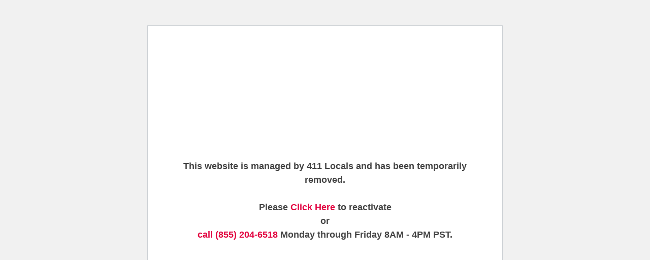

--- FILE ---
content_type: text/css
request_url: https://actreeservices.com/wp-content/cache/min/1/wp-content/plugins/Contact-Form-7/css/nap-style.css?ver=1749479578
body_size: 3526
content:
#navbut,.hours img,.localDirs,.paymentType,svg{float:left}#ssi-contact-form #ssi-close-x:hover,#submitter:hover,.reviewButton{cursor:pointer}#button,.hours,.openinghours{text-align:center}#button,.hours,.hours p{text-shadow:1px 0 2px #000;filter:dropshadow(color=#000,offx=1,offy=0)}#contact,#message,#social-icons,.hours,.openinghours{width:100%}#social-icons,#social-icons-big,#social-icons-mid,#social-icons-xl{margin:10px auto;text-align:center;position:relative;z-index:1}a.social-icon,a.social-icon-big,a.social-icon-sml{-moz-transition:background-position .25s;-webkit-transition:background-position .25s;-o-transition:background-position .25s;-ms-transition:background-position .25s;transition:background-position .25s}#button,.hours{text-decoration:none}address{margin:0!important}#navbut{display:block;padding:10px;margin:0 10px}svg{clear:both;margin-right:10px}#button{height:36px;font-size:30px;padding:1%;color:#fff;-webkit-border-radius:5px;border-radius:5px}.button-blue{border:1px solid #08144d;background:-webkit-gradient(linear,left top,left bottom,color-stop(0,#0d46a5),color-stop(1,#08144d));background:-webkit-linear-gradient(#0d46a5,#08144d);background:-moz-linear-gradient(#0d46a5,#08144d);background:-o-linear-gradient(#0d46a5,#08144d);background:-ms-linear-gradient(#0d46a5,#08144d);background:linear-gradient(#0d46a5,#08144d)}.button-blue:hover{background:-webkit-gradient(linear,left top,left bottom,color-stop(1,#0d46a5),color-stop(0,#08144d));background:-webkit-linear-gradient(#08144d,#0d46a5);background:-moz-linear-gradient(#08144d,#0d46a5);background:-o-linear-gradient(#08144d,#0d46a5);background:-ms-linear-gradient(#08144d,#0d46a5);background:linear-gradient(#08144d,#0d46a5)}.button-red{border:1px solid #130505;background:-webkit-gradient(linear,left top,left bottom,color-stop(1,#130505),color-stop(.01,#dd1d20));background:-webkit-linear-gradient(top,#dd1d20 1%,#130505 100%);background:-moz-linear-gradient(top,#dd1d20 1%,#130505 100%);background:-o-linear-gradient(top,#dd1d20 1%,#130505 100%);background:-ms-linear-gradient(top,#dd1d20 1%,#130505 100%);background:linear-gradient(to bottom,#dd1d20 1%,#130505 100%)}.button-red:hover{background:-webkit-gradient(linear,left top,left bottom,color-stop(1,#dd1d20),color-stop(0,#130505));background:-webkit-linear-gradient(#130505,#dd1d20);background:-moz-linear-gradient(#130505,#dd1d20);background:-o-linear-gradient(#130505,#dd1d20);background:-ms-linear-gradient(#130505,#dd1d20);background:linear-gradient(#130505,#dd1d20)}.button-green{border:1px solid #001a07;background:-webkit-gradient(linear,left top,left bottom,color-stop(0,#078301),color-stop(1,#001a07));background:-webkit-linear-gradient(#078301,#001a07);background:-moz-linear-gradient(#078301,#001a07);background:-o-linear-gradient(#078301,#001a07);background:-ms-linear-gradient(#078301,#001a07);background:linear-gradient(#078301,#001a07)}.button-green:hover{background:-webkit-gradient(linear,left top,left bottom,color-stop(1,#078301),color-stop(0,#001a07));background:-webkit-linear-gradient(#001a07,#078301);background:-moz-linear-gradient(#001a07,#078301);background:-o-linear-gradient(#001a07,#078301);background:-ms-linear-gradient(#001a07,#078301);background:linear-gradient(#001a07,#078301)}.button-yellow{border:1px solid #805d00;background:-webkit-gradient(linear,left top,left bottom,color-stop(0,#ffe400),color-stop(1,#805d00));background:-webkit-linear-gradient(#ffe400,#805d00);background:-moz-linear-gradient(#ffe400,#805d00);background:-o-linear-gradient(#ffe400,#805d00);background:-ms-linear-gradient(#ffe400,#805d00);background:linear-gradient(#ffe400,#805d00)}.button-yellow:hover{background:-webkit-gradient(linear,left top,left bottom,color-stop(1,#ffe400),color-stop(0,#805d00));background:-webkit-linear-gradient(#805d00,#ffe400);background:-moz-linear-gradient(#805d00,#ffe400);background:-o-linear-gradient(#805d00,#ffe400);background:-ms-linear-gradient(#805d00,#ffe400);background:linear-gradient(#805d00,#ffe400)}.button-orange{border:1px solid #cd3600;background:-webkit-gradient(linear,left top,left bottom,color-stop(1,#cd3600),color-stop(0,#ff9c00));background:-webkit-linear-gradient(#ff9c00,#cd3600);background:-moz-linear-gradient(#ff9c00,#cd3600);background:-o-linear-gradient(#ff9c00,#cd3600);background:-ms-linear-gradient(#ff9c00,#cd3600);background:linear-gradient(#ff9c00,#cd3600)}.button-orange:hover{background:-webkit-gradient(linear,left top,left bottom,color-stop(1,#ff9c00),color-stop(0,#cd3600));background:-webkit-linear-gradient(#cd3600,#ff9c00);background:-moz-linear-gradient(#cd3600,#ff9c00);background:-o-linear-gradient(#cd3600,#ff9c00);background:-ms-linear-gradient(#cd3600,#ff9c00);background:linear-gradient(#cd3600,#ff9c00)}.button-purple{border:1px solid #341235;background:-webkit-gradient(linear,left top,left bottom,color-stop(1,#341235),color-stop(0,#7319cc));background:-webkit-linear-gradient(#7319cc,#341235);background:-moz-linear-gradient(#7319cc,#341235);background:-o-linear-gradient(#7319cc,#341235);background:-ms-linear-gradient(#7319cc,#341235);background:linear-gradient(#7319cc,#341235)}.button-purple:hover{background:-webkit-gradient(linear,left top,left bottom,color-stop(1,#7319cc),color-stop(0,#341235));background:-webkit-linear-gradient(#341235,#7319cc);background:-moz-linear-gradient(#341235,#7319cc);background:-o-linear-gradient(#341235,#7319cc);background:-ms-linear-gradient(#341235,#7319cc);background:linear-gradient(#341235,#7319cc)}#contact{clear:both;padding:10px}#envelop{background:url(https://actreeservices.com/wp-content/plugins/Contact-Form-7/images/envelope.png) left no-repeat;padding:5px 5px 10px 60px}#contact_header{font-family:arial,sans-serif;font-size:20px;font-weight:700;line-height:30px;overflow:auto}.hours p,.hours td,.hours th{line-height:24px!important}#contact_header.ajax-loading,.ajax-loading{padding:20px 0;background:url(https://actreeservices.com/wp-content/plugins/Contact-Form-7/images/spinner.gif) center no-repeat}.error,.success{color:#000;display:none;font-size:15px;font-weight:700;border-radius:4px;-moz-border-radius:4px;-webkit-border-radius:4px;padding:5px 10px;margin-bottom:10px}.openinghours,.whatsapp-widget{font-size:14px;font-weight:600}.success{background-color:#9f6;border:1px solid #0f0}.error{background-color:#f66;border:1px solid red}#contactForm input,#contactForm textarea{margin:2px 0;width:100%}#contactForm p{padding:0;margin:0}#submitter{border:1px solid silver;background-color:#fff;color:#404040;text-transform:uppercase;border-radius:5px;-moz-border-radius:5px;-webkit-border-radius:5px;min-width:100px;height:31px;margin-top:10px}.openinghours{color:#000;font-family:Federo,sans-serif;margin:0!important;border:none!important;padding:0}#current-day{color:#fff;background-color:#53a8c3;text-shadow:0 1px 2px #000;filter:dropshadow(color=#0000,offx=1,offy=0)}#closed-day{color:#9b0707}.hours,.hours p{color:#fff}.hours{height:40px;border:1px solid #042f8b;-webkit-border-radius:5px;border-radius:5px;-webkit-box-shadow:0 2px 2px 0 #000;box-shadow:0 2px 2px 0 #000}.hours-box,a.box-hours{text-decoration:none!important;background:0 0!important;border:none!important;padding:0 0 10px!important}.hours p{padding:8px;font-size:17px!important;margin:0!important}.hours img,.hours td,.hours th{padding:0!important;margin:0!important;border:none!important}.hours img{box-shadow:none!important;background:0 0!important}a.social-icon-big,a.social-icon-mid,a.social-icon-sml,a.social-icon-xl{background-position:0 0;background-repeat:no-repeat}.hours td,.hours th{font-weight:700!important;text-align:center!important}.openinghours tr:nth-child(2n){background:0 0}a.dir-list-item,a.social-icon,a.social-icon-big,a.social-icon-mid,a.social-icon-sml,a.social-icon-xl{display:inline-block;overflow:hidden;text-indent:-1000px}.dir-list-item{width:100px;height:50px;background-repeat:no-repeat;background-position:right top;background-size:cover}.yelp{background-image:url(https://actreeservices.com/wp-content/plugins/Contact-Form-7/images/local-dirs/yelp_new.png)}.google-places{background-image:url(https://actreeservices.com/wp-content/plugins/Contact-Form-7/images/local-dirs/googleplace_new.png)}.yahoo{background-image:url(https://actreeservices.com/wp-content/plugins/Contact-Form-7/images/local-dirs/yahoo_new.png)}.angies-list{background-image:url(https://actreeservices.com/wp-content/plugins/Contact-Form-7/images/local-dirs/angellist_new.png)}.insider-pages{background-image:url(https://actreeservices.com/wp-content/plugins/Contact-Form-7/images/local-dirs/insiderpages_new.png)}.citysearch{background-image:url(https://actreeservices.com/wp-content/plugins/Contact-Form-7/images/local-dirs/citysearch_new.png)}.bing{background-image:url(https://actreeservices.com/wp-content/plugins/Contact-Form-7/images/local-dirs/bing_new.png)}.judys-book{background-image:url(https://actreeservices.com/wp-content/plugins/Contact-Form-7/images/local-dirs/judysbook_new.png)}.manta{background-image:url(https://actreeservices.com/wp-content/plugins/Contact-Form-7/images/local-dirs/manta_new.png)}.hot-frog{background-image:url(https://actreeservices.com/wp-content/plugins/Contact-Form-7/images/local-dirs/hotfrog_new.png)}.superpages{background-image:url(https://actreeservices.com/wp-content/plugins/Contact-Form-7/images/local-dirs/superpages_new.png)}a.social-icon{width:32px;height:32px;margin-right:6px;background-position:0 0}a.social-icon-big:hover,a.social-icon:hover{background-position:0 -32px}a.social-icon-sml{width:32px;height:50px;margin-right:6px}#social-icons-big,#social-icons-mid,#social-icons-xl{width:203px}a.social-icon-big{width:64px;height:64px}a.social-icon-mid{width:48px;height:48px;-moz-transition:background-position .25s;-webkit-transition:background-position .25s;-o-transition:background-position .25s;-ms-transition:background-position .25s;transition:background-position .25s}a.social-icon-xl{width:80px;height:80px;-webkit-transition:.5s;-moz-transition:.5s;-o-transition:.5s;-ms-transition:.5s;transition:.5s}#ssi-contact-form,#ssi-dim{position:fixed;display:none}a.jump:hover{-webkit-transform:scaleY(.9) scaleX(.95) translateY(-1em) translateZ(0);-moz-transform:scaleY(.9) scaleX(.95) translateZ(0);-ms-transform:scaleY(.9) scaleX(.95) translateY(-1em) translateZ(0);transform:scaleY(.9) scaleX(.95) translateZ(0)}a.transparent:hover{opacity:1}a.transparent{opacity:.7}a.smaller:hover{transform:rotate(0) scale(.67) skew(1deg) translate(0);-webkit-transform:rotate(0) scale(.67) skew(1deg) translate(0);-moz-transform:rotate(0) scale(.67) skew(1deg) translate(0);-o-transform:rotate(0) scale(.67) skew(1deg) translate(0);-ms-transform:rotate(0) scale(.67) skew(1deg) translate(0)}a.bigger:hover{transform:rotate(4deg) scale(1.084) skew(1deg) translate(0);-webkit-transform:rotate(4deg) scale(1.084) skew(1deg) translate(0);-moz-transform:rotate(4deg) scale(1.084) skew(1deg) translate(0);-o-transform:rotate(4deg) scale(1.084) skew(1deg) translate(0);-ms-transform:rotate(4deg) scale(1.084) skew(1deg) translate(0)}a.paint:hover{-webkit-border-radius:20%;-moz-border-radius:20%;border-radius:20%;box-shadow:inset -6px -6px 8px -4px rgba(255,0,0,.75),inset 6px -6px 8px -4px rgba(0,255,0,.75),inset 6px 6px 8px -4px rgba(255,255,0,.75),inset -6px 6px 8px -4px rgba(0,0,255,.75)}@keyframes bounce1{20%,53%,80%,from,to{animation-timing-function:cubic-bezier(.215,.61,.355,1);transform:translate3d(0,0,0)}40%,43%{animation-timing-function:cubic-bezier(.755,.05,.855,.06);transform:translate3d(0,-30px,0)}70%{animation-timing-function:cubic-bezier(.755,.05,.855,.06);transform:translate3d(0,-15px,0)}90%{transform:translate3d(0,-4px,0)}}a.bounce:hover{-webkit-animation:1s infinite bounce1;animation:1s infinite bounce1}@keyframes rubberBand1{from,to{transform:scale3d(1,1,1)}30%{transform:scale3d(1.25,.75,1)}40%{transform:scale3d(.75,1.25,1)}50%{transform:scale3d(1.15,.85,1)}65%{transform:scale3d(.95,1.05,1)}75%{transform:scale3d(1.05,.95,1)}}a.rubberBand:hover{-webkit-animation:1s infinite rubberBand1;animation:1s infinite rubberBand1}.facebook-modern{background-image:url(https://actreeservices.com/wp-content/plugins/Contact-Form-7/images/facebook-modern.jpg)}.twitter-modern{background-image:url(https://actreeservices.com/wp-content/plugins/Contact-Form-7/images/twitter-modern.jpg)}.youtube-modern{background-image:url(https://actreeservices.com/wp-content/plugins/Contact-Form-7/images/youtube-modern.jpg)}.google-plus-modern{background-image:url(https://actreeservices.com/wp-content/plugins/Contact-Form-7/images/google-plus-modern.jpg)}.linkedin-modern{background-image:url(https://actreeservices.com/wp-content/plugins/Contact-Form-7/images/linkedin-modern.jpg)}.instagram-Classic,.instagram-black,.instagram-modern,.instagram-white{background-image:url(https://actreeservices.com/wp-content/plugins/Contact-Form-7/images/instagram.png)}.pinterest-modern{background-image:url(https://actreeservices.com/wp-content/plugins/Contact-Form-7/images/pinterest-modern.jpg)}.facebook-black{background-image:url(https://actreeservices.com/wp-content/plugins/Contact-Form-7/images/facebook.png)}.twitter-black{background-image:url(https://actreeservices.com/wp-content/plugins/Contact-Form-7/images/twitter.png)}.youtube-black{background-image:url(https://actreeservices.com/wp-content/plugins/Contact-Form-7/images/youtube.png)}.google-black{background-image:url(https://actreeservices.com/wp-content/plugins/Contact-Form-7/images/google-plus.png)}.linkedin-black{background-image:url(https://actreeservices.com/wp-content/plugins/Contact-Form-7/images/linkedin.png)}.pinterest-black{background-image:url(https://actreeservices.com/wp-content/plugins/Contact-Form-7/images/pinterest.png)}.facebook-white{background-image:url(https://actreeservices.com/wp-content/plugins/Contact-Form-7/images/facebookwh.png)}.twitter-white{background-image:url(https://actreeservices.com/wp-content/plugins/Contact-Form-7/images/twitterwh.png)}.youtube-white{background-image:url(https://actreeservices.com/wp-content/plugins/Contact-Form-7/images/youtubewh.png)}.google-white{background-image:url(https://actreeservices.com/wp-content/plugins/Contact-Form-7/images/google-pluswh.png)}.linkedin-white{background-image:url(https://actreeservices.com/wp-content/plugins/Contact-Form-7/images/linkedinwh.png)}.pinterest-white{background-image:url(https://actreeservices.com/wp-content/plugins/Contact-Form-7/images/pinterestwh.png)}.facebook-Classic{background-image:url(https://actreeservices.com/wp-content/plugins/Contact-Form-7/images/facebookcl.png)}.twitter-Classic{background-image:url(https://actreeservices.com/wp-content/plugins/Contact-Form-7/images/twittercl.png)}.youtube-Classic{background-image:url(https://actreeservices.com/wp-content/plugins/Contact-Form-7/images/youtubecl.png)}.google-Classic{background-image:url(https://actreeservices.com/wp-content/plugins/Contact-Form-7/images/google-pluscl.png)}.linkedin-Classic{background-image:url(https://actreeservices.com/wp-content/plugins/Contact-Form-7/images/LinkedIncl.png)}.yelp-social-Classic{background-image:url(https://actreeservices.com/wp-content/plugins/Contact-Form-7/images/yelp-classic.png)}.tiktok-Classic{background-image:url(https://actreeservices.com/wp-content/plugins/Contact-Form-7/images/tiktokcl.png)}.pinterest-Classic{background-image:url(https://actreeservices.com/wp-content/plugins/Contact-Form-7/images/pinterestcl.png)}.facebook-Circle-Shadow{background-image:url(https://actreeservices.com/wp-content/plugins/Contact-Form-7/images/circle/facebook-circle.png)}.twitter-Circle-Shadow{background-image:url(https://actreeservices.com/wp-content/plugins/Contact-Form-7/images/circle/twitter-circle.png)}.youtube-Circle-Shadow{background-image:url(https://actreeservices.com/wp-content/plugins/Contact-Form-7/images/circle/youtube-circle.png)}.google-Circle-Shadow{background-image:url(https://actreeservices.com/wp-content/plugins/Contact-Form-7/images/circle/google-circle.png)}.linkedin-Circle-Shadow{background-image:url(https://actreeservices.com/wp-content/plugins/Contact-Form-7/images/circle/linkedin-circle.png)}.instagram-Circle-Shadow{background-image:url(https://actreeservices.com/wp-content/plugins/Contact-Form-7/images/circle/instagram-circle.png)}.pinterest-Circle-Shadow{background-image:url(https://actreeservices.com/wp-content/plugins/Contact-Form-7/images/circle/pinterest-circle.png)}.yelp-social-Circle-Shadow{background-image:url(https://actreeservices.com/wp-content/plugins/Contact-Form-7/images/circle/yelp-circle.png)}.tiktok-Circle-Shadow{background-image:url(https://actreeservices.com/wp-content/plugins/Contact-Form-7/images/circle/tiktok-circle.png)}.facebook-Black-Square{background-image:url(https://actreeservices.com/wp-content/plugins/Contact-Form-7/images/black-square/facebook-black-square.png)}.twitter-Black-Square{background-image:url(https://actreeservices.com/wp-content/plugins/Contact-Form-7/images/black-square/twitter-black-square.png)}.youtube-Black-Square{background-image:url(https://actreeservices.com/wp-content/plugins/Contact-Form-7/images/black-square/youtube-black-square.png)}.google-Black-Square{background-image:url(https://actreeservices.com/wp-content/plugins/Contact-Form-7/images/black-square/google-black-square.png)}.linkedin-Black-Square{background-image:url(https://actreeservices.com/wp-content/plugins/Contact-Form-7/images/black-square/linkedin-black-square.png)}.instagram-Black-Square{background-image:url(https://actreeservices.com/wp-content/plugins/Contact-Form-7/images/black-square/instagram-black-square.png)}.pinterest-Black-Square{background-image:url(https://actreeservices.com/wp-content/plugins/Contact-Form-7/images/black-square/pinterest-black-square.png)}.yelp-social-Black-Square{background-image:url(https://actreeservices.com/wp-content/plugins/Contact-Form-7/images/black-square/yelp-black-square.png)}.tiktok-Black-Square{background-image:url(https://actreeservices.com/wp-content/plugins/Contact-Form-7/images/black-square/tiktok-black-square.png)}.facebook-White-Square{background-image:url(https://actreeservices.com/wp-content/plugins/Contact-Form-7/images/white-square/facebook-white-square.png)}.twitter-White-Square{background-image:url(https://actreeservices.com/wp-content/plugins/Contact-Form-7/images/white-square/twitter-white-square.png)}.youtube-White-Square{background-image:url(https://actreeservices.com/wp-content/plugins/Contact-Form-7/images/white-square/youtube-white-square.png)}.google-White-Square{background-image:url(https://actreeservices.com/wp-content/plugins/Contact-Form-7/images/white-square/google-white-square.png)}.linkedin-White-Square{background-image:url(https://actreeservices.com/wp-content/plugins/Contact-Form-7/images/white-square/linkedin-white-square.png)}.instagram-White-Square{background-image:url(https://actreeservices.com/wp-content/plugins/Contact-Form-7/images/white-square/instagram-white-square.png)}.pinterest-White-Square{background-image:url(https://actreeservices.com/wp-content/plugins/Contact-Form-7/images/white-square/pinterest-white-square.png)}.yelp-social-White-Square{background-image:url(https://actreeservices.com/wp-content/plugins/Contact-Form-7/images/white-square/yelp-white-square.png)}.tiktok-White-Square{background-image:url(https://actreeservices.com/wp-content/plugins/Contact-Form-7/images/white-square/tiktok-white-square.png)}.socimg{width:140px;height:140px}.paymentsbox{width:100%;min-height:40px;margin:0 auto}.modal,.modal-dialog-centered{min-height:calc(100% - (.5rem * 2))}.paymentType{max-width:50px;height:33px;padding:0 1px;margin-right:4px}.paymentType img{width:50px;margin:0!important;border-radius:3px;-webkit-box-shadow:0 1px 5px rgba(0,0,0,.1);box-shadow:0 1px 5px rgba(0,0,0,.1)}@media screen and (max-width:760px){#social-media-icons{float:none;margin:18px 0;text-align:center}.ui-dialog{width:98%!important}}@media screen and (max-width:460px){.hours{width:100%}.hours p{font-size:15px!important}}.contact-side li span{float:left;margin-left:5px}.facebook:hover,.ssi-facebook:hover{background:#3b5998}.ssi-twitter:hover,.twitter:hover{background:#6bcfff}.google-plus:hover,.ssi-google-plus:hover{background:#de4939}.pinterest:hover,.ssi-pinterest:hover{background:#ce1829}.linkedin:hover,.ssi-linkedin:hover{background:#007bb6}.ssi-youtube:hover,.youtube:hover{background:#cd332d}.contact-side li img{text-align:right}.facebook .icon-facebook{margin-right:5px}.contact-side{list-style:none;margin:0;padding:0}.ssi-tumblr:hover{background:#639ec8}#ssi-contact-form{top:-500px;min-width:300px;min-height:200px;border:1px solid #f0f0f0;box-shadow:0 0 5px #fff;z-index:9999;left:50%}#ssi-contact-form h1.ssi-top-bar{background:#333;padding:10px;color:#fff;margin:0 0 10px}#ssi-contact-form #ssi-close-x{float:right}#ssi-contact-form .ssi-contact-content{padding:15px}#ssi-contact-form input[type=email],#ssi-contact-form input[type=text],#ssi-contact-form textarea{padding:7px;border:none!important;border-radius:5px;transition:.3s;-moz-transition:.3s;-webkit-transition:.3s}#ssi-contact-form input[type=email]:focus,#ssi-contact-form input[type=text]:focus,#ssi-contact-form textarea:focus{outline:0;box-shadow:0 0 5px #333}#ssi-contact-form input[type=submit]{padding:7px;background:#fff!important;color:#333!important;border:none!important;float:right;transition:.3s;-moz-transition:.3s;-webkit-transition:.3s;border-radius:5px}#ssi-contact-form input[type=submit]:hover{background:#333!important;color:#fff!important}#ssi-dim{width:100%;height:100%;background:#000;z-index:9998;top:0;left:0}.social-icon-nap-font{display:inline-block;margin-right:5px;margin-bottom:5px;padding:6px 8px!important;background:#d2d2d2;-webkit-box-shadow:0 1px 5px rgba(0,0,0,.1);box-shadow:0 1px 5px rgba(0,0,0,.1);-webkit-transition:.2s ease-in-out;-moz-transition:.2s ease-in-out;-ms-transition:.2s ease-in-out;-o-transition:.2s ease-in-out;transition:.2s ease-in-out}.social-icon-nap-font:hover{color:#fff!important}.social-icon-nap-font .fa-fw{line-height:1.2857em}.et_monarch .et_social_mobile{width:65%!important}.nap-list-with-check li{list-style:none!important}.nap-check-icon{margin-right:3px}@media only screen and (max-width:600px){.whatsapp-widget__text{display:none}}.whatsapp-widget{position:fixed;z-index:9999;cursor:pointer;bottom:10px;left:10px;display:inline-block;padding:8px 20px;background-color:#25d366;color:#fff;border-radius:4px;text-decoration:none;border:none;transition:.3s;-webkit-transition:.3s;-moz-transition:.3s;-o-transition:.3s;-ms-transition:.3s}.whatsapp-widget:hover{background-color:#128c7e}.whatsapp-widget__content{display:flex;line-height:28px;flex-direction:initial;padding:0;margin:0}.whatsapp-widget__icon{margin:0 5px}.reviewButton{width:100%;max-width:360px;max-height:140px;display:inline-block;background-size:contain}#main-footer .listing-rev-btn,.listing-rev-btn{width:fit-content;display:flex;font-weight:700;color:#000}#main-footer .listing-rev-btn img{width:35px;margin-right:10px}#main-footer .listing-rev-btn{position:fixed;left:0;bottom:0;padding:7px 20px 7px 7px;font-size:20px;background:#fff;border:7px solid #000;border-left:0;align-items:center;border-top-right-radius:3em;border-bottom-right-radius:3em;transition:.15s linear;z-index:99999}.listing-rev-btn img{width:30px;margin-right:10px}.listing-rev-btn{align-items:center;font-size:18px;margin-top:15px!important}#main-footer .listing-rev-btn .fa,.listing-rev-btn .fa,.modalHolder{display:none}@media screen and (max-width:980px){.listing-rev-btn{margin:0 auto}}@media screen and (max-width:600px){#main-footer .listing-rev-btn img{width:25px}#main-footer .listing-rev-btn{font-size:18px}}.modalHolder{background:#0009;position:fixed;top:0;right:0;bottom:0;left:0;z-index:999;height:100vh}.modal,.modal-body,.modal-content{position:relative}.modal{width:auto;margin:.5rem;pointer-events:none;display:flex;align-items:center}.modal-dialog-centered{display:flex;align-items:center}.modal-content{display:flex;flex-direction:column;width:100%;pointer-events:auto;background-color:#fff;background-clip:padding-box;border:1px solid rgba(0,0,0,.2);border-radius:.3rem;outline:0}.modal-header{display:flex;align-items:center;justify-content:space-between;padding:.5rem .75rem;border-bottom:1px solid #e9ecef;border-top-left-radius:.3rem;border-top-right-radius:.3rem;background-color:#e9e9e9}.modal-title{color:#000;font-family:Roboto,Arial,sans-serif;padding-bottom:0}.modal-body{flex:1 1 auto;background-color:#9b9b9b}.modal-body table.openinghours{max-width:unset}.modal-body table.openinghours tr td{border-top:unset!important;padding:6px 24px}.modal-body table.openinghours tr#current-day td{padding:6px 24px!important}@media (min-width:576px){.modal-dialog{max-width:500px;margin:1.75rem auto}.modal-dialog-centered{min-height:calc(100% - (1.75rem * 2))}.modal-sm{max-width:300px}}@media (min-width:992px){.modal-lg{max-width:800px}}

--- FILE ---
content_type: text/css
request_url: https://actreeservices.com/wp-content/cache/min/1/wp-content/themes/Divi-child/style.css?ver=1749479578
body_size: 4321
content:
body{font-family:'PT Sans',sans-serif;font-weight:400}section.et_pb_module.et_pb_fullwidth_header.et_pb_fullwidth_header_0.et_pb_text_align_center.et_pb_bg_layout_dark.et_pb_fullscreen{max-height:950px!important;min-height:500px!important;height:calc(99vh - 172px)!important;background-position:center 24%!important}.et_pb_fullscreen .et_pb_fullwidth_header_container{max-height:950px!important;min-height:500px!important;height:calc(99vh - 172px)!important}.header-content{margin:0 auto!important;padding:0px!important;width:100%!important}@media (max-width:980px){section.et_pb_module.et_pb_fullwidth_header.et_pb_fullwidth_header_0.et_pb_text_align_center.et_pb_bg_layout_dark.et_pb_fullscreen{max-height:400px!important;min-height:350px!important;height:calc(99vh - 172px)!important}.et_pb_fullscreen .et_pb_fullwidth_header_container{max-height:400px!important;min-height:350px!important;height:calc(99vh - 172px)!important}}blockquote{padding-left:0;border:none}h1 span{color:#6AB008}.wpcr3_item_name a{color:#6AB008!important}.entry-title.main_title{color:#222!important;font-family:'PT Sans',sans-serif;font-weight:700}.button{position:relative;display:inline-block;background:#6AAF08;border-radius:2px;color:#fff;font-weight:700;padding:22px 25px;margin-top:40px;margin-bottom:100px;z-index:2;transition:0.3s ease-in-out}.button:before{position:absolute;content:"";top:0;right:0;bottom:0;left:0;background-color:#5b9707;transform:scale(0);z-index:-1;transition:0.4s ease-in-out}.button:hover::before{transform:scale(1)}#servcss{list-style-type:none;padding:0;display:inline-block}#servcss li{margin-bottom:.5em}#main-header{background-color:#69ae08}#main-header .contact-info{background-color:#252525;padding:5px}body:not(.image-logo) #main-header .contact-info .container{text-align:center}#main-header .contact-info a,#main-header .contact-info span{display:inline-block;font-size:15px;font-weight:300;color:#dfdfdf;line-height:0;transition:0.4s ease-in-out}#main-header .contact-info a:hover{color:#6AB008!important}#main-header .contact-info .email-us{margin-right:10px;margin-left:10px;padding:0 15px}#main-header .fa{position:relative;left:-7px;color:#FFF}#main-header .fa-envelope{top:-1px}#main-header .fa-phone{font-size:14px;top:1px}#main-header .fa-map-marker{font-size:14px}.text-logo{display:inline-block;color:#fff;font-family:'PT Sans',sans-serif;font-size:34px;font-weight:700;text-transform:uppercase;z-index:2;transition:0.3s;line-height:1.2em}.text-logo:hover{transform:skew(-10deg)}.comp-name{color:#f1f1f1;font-weight:700;text-decoration:underline}.et_header_style_left #et-top-navigation{padding:0!important;background:#fff;border-top-left-radius:10px;border-top-right-radius:10px}#top-menu li{padding:15px 5px 9px!important;margin-right:-3px;transition:all .3s}#top-menu li a{background-color:transparent;border-radius:20px;padding:10px 20px 11px!important}#top-menu li a:hover,#top-menu .current-menu-item>a{background-color:#6AAF08;color:#fff!important;opacity:1!important}.mobile_menu_bar::before{color:#252525!important;top:14px}.et_mobile_menu li a{color:#fff!important}.et_mobile_menu{padding:2% 5%}#mobile_menu{background:#69ae08!important;border-top:1px solid #5b9707!important;text-align:center}.scroll-down-btn{z-index:99999;position:absolute;bottom:35px;text-align:center;margin:0 auto;left:0;right:0;-moz-animation:bounce 2s infinite;-webkit-animation:bounce 2s infinite;animation:bounce 2s infinite}.scroll-down-btn:hover{opacity:.8}.widgettitle{position:relative;color:#222!important;font-size:18px;font-weight:700;padding-bottom:15px;margin-bottom:25px;border-bottom:1px solid #eee}.widgettitle:before{position:absolute;content:"";display:block;bottom:-1px;left:0;width:35px;height:2px;background-color:#6AAF08}#sidebar>.widgettitle+.textwidget br:nth-child(4),#sidebar>.widgettitle+.textwidget br:nth-child(5){display:none}#servcss svg{display:none}#section-1 .et_pb_column_1_4 h4{color:#252525!important;font-weight:700;font-size:20px}#section-1 .et_pb_column_1_4 .et_pb_main_blurb_image{transition:0.4s ease-in-out}#section-1 .et_pb_column_1_4 .et_pb_main_blurb_image img{width:120px}#section-1 .et_pb_column_1_4:hover .et_pb_main_blurb_image{transform:scale(.8)}.home-testimonial h2{position:relative;font-size:30px;font-weight:700;padding-bottom:20px}.home-testimonial h2:before{content:'';position:absolute;left:50%;bottom:0;width:40px;height:6px;background:#ccc;border-radius:3px;-webkit-border-radius:3px;-ms-border-radius:3px;-o-border-radius:3px;-moz-border-radius:3px;transform:translateX(-50%)}.home-testimonial div.wpcr3_review div.wpcr3_review_title,.home-testimonial div.wpcr3_dotline{display:none!important}.home-testimonial blockquote{border:0}.home-testimonial div.wpcr3_review blockquote.wpcr3_content{padding-bottom:15px}.home-testimonial .wpcr3_item_name a{color:#6AAF08!important}.home-testimonial .learn-more a{background:#6AAF08;border-radius:2px;color:#fff;padding:15px 25px;font-weight:700;text-transform:uppercase;border-radius:26px;transition:0.3s ease-out}.home-testimonial .learn-more a:hover{background:#252525;color:#fff}.wpcr3_respond_2 input[type="text"]{margin:3px 0}.wpcr3_table_2 td{font-size:1em!important}.wpcr3_leave_text{font-size:1.1em}.wpcr3_leave_text{margin-bottom:20px}.wpcr3_review blockquote{border-left:none}@media (min-width:981px){.wpcr3_respond_2 input[type="text"],.wpcr3_respond_2 textarea{min-width:100%}.wpcr3_table_2 td{text-align:left!important}.wpcr3_review_form_rating_field label{margin:6px 0!important}.wpcr3_button_1{margin-top:10px}}@media (max-width:980px){.wpcr3_respond_3,.wpcr3_aggregateRating,.wpcr3_table_2 td{text-align:center!important}.wpcr3_div_2{width:100%}.wpcr3_table_2 tr:last-of-type td{margin:20px auto 0!important}.wpcr3_table_2 td{display:block;padding:0!important}.wpcr3_table_2 td:first-child{margin-top:10px!important}.wpcr3_rating_style1_status{width:85px!important}.wpcr3_respond_2 input[type="text"],.wpcr3_in_content textarea{width:100%!important;min-width:unset!important}.wpcr3_submit_btn,.wpcr3_cancel_btn{width:40%}}#location strong{color:#6AB008}#location h3,:not(.et_pb_widget)>div>#servcss{font-size:22px;line-height:28px}#services ul li{position:relative;padding-left:32px}#services ul li:before{position:absolute;content:"\f299";left:0;color:#6AB008;font-family:'FontAwesome'}.free-estimate-heading{position:relative;color:#252525!important;font-family:'PT Sans',sans-serif;font-size:35px;font-weight:700;text-transform:uppercase;padding-bottom:25px;margin-bottom:10px;padding-top:0}.free-estimate-heading:before{content:'';position:absolute;left:0;bottom:0;width:100%;height:5px;background:#ccc;border-radius:3px;-webkit-border-radius:3px;-ms-border-radius:3px;-o-border-radius:3px;-moz-border-radius:3px}#contact{padding-left:0}#contactForm input[type=text],#contactForm input[type=password],#contactForm input[type=tel],#contactForm input[type=email],#contactForm input.text,#contactForm input.title,#contactForm textarea,#contactForm select{background-color:#fff;border:1px solid #ccc;color:#1a1a1a!important;padding:15px 12px;font-family:'PT Sans',sans-serif;font-size:14px;line-height:1.42857143;margin:10px 0px!important;border-radius:2px;opacity:.7;transition:0.3s linear;box-shadow:0 0 3px 0 rgba(0,0,0,.3);width:100%!important}#contactForm input[type=text]:focus,#contactForm input[type=password]:focus,#contactForm input[type=tel]:focus,#contactForm input[type=email]:focus,#contactForm input.text:focus,#contactForm input.title:focus,#contactForm textarea:focus,#contactForm select:focus{opacity:1;border-color:#6AAF08}#contactForm div:nth-child(5) img{float:left;margin-top:5px}#contactForm div:nth-child(5) input{float:right;width:50%!important;height:50px;margin:0!important}#submitter{font-size:16px;padding:20px 30px;font-weight:700!important;color:#fff;cursor:pointer;height:auto!important;-webkit-border-radius:0;-moz-border-radius:0;-o-border-radius:0;background:#6AB008;border:2px solid #6AB008;border-radius:2px;margin-top:15px!important;overflow:hidden;transition:0.3s;width:100%!important}#submitter:hover{background-color:#222;border-color:#222}#main-footer{background-color:#222;padding-top:35px}#main-footer #footer-widgets{margin-bottom:30px;padding:3% 0 0}#main-footer .footer-widget{color:#b0b0b0!important}#main-footer #footer-widgets .footer-widget:nth-child(2)>div{width:100%}#main-footer h4{position:relative;color:#fff!important;font-family:'PT Sans',sans-serif;font-size:18px;font-weight:700;text-transform:uppercase;padding-bottom:20px;margin-bottom:30px}#main-footer h4:before{content:'';position:absolute;left:0;bottom:0;width:40px;height:6px;background:#393939;border-radius:3px;-webkit-border-radius:3px;-ms-border-radius:3px;-o-border-radius:3px;-moz-border-radius:3px}.openinghours tr td:first-child{padding-left:5px!important}.openinghours tr td:last-child{text-align:right!important;padding-right:5px!important}#current-day{background-color:#fff}#current-day td{color:#6AAF08!important;font-weight:700!important}#text-7 .textwidget br,#text-7 .textwidget strong{display:none}.hours th,.openinghours td{text-align:left!important;font-family:'PT Sans',sans-serif;font-size:14px!important;font-weight:400!important;text-shadow:none!important}.openinghours td,.hours th{color:#b0b0b0!important}#footer-bottom{background-color:#222;border-top:1px solid #393939;padding-top:33px;padding-bottom:33px}@-moz-keyframes bounce{0%,20%,50%,80%,100%{-moz-transform:translateY(0);transform:translateY(0)}40%{-moz-transform:translateY(-30px);transform:translateY(-30px)}60%{-moz-transform:translateY(-15px);transform:translateY(-15px)}}@-webkit-keyframes bounce{0%,20%,50%,80%,100%{-webkit-transform:translateY(0);transform:translateY(0)}40%{-webkit-transform:translateY(-30px);transform:translateY(-30px)}60%{-webkit-transform:translateY(-15px);transform:translateY(-15px)}}@keyframes bounce{0%,20%,50%,80%,100%{-moz-transform:translateY(0);-ms-transform:translateY(0);-webkit-transform:translateY(0);transform:translateY(0)}40%{-moz-transform:translateY(-30px);-ms-transform:translateY(-30px);-webkit-transform:translateY(-30px);transform:translateY(-30px)}60%{-moz-transform:translateY(-15px);-ms-transform:translateY(-15px);-webkit-transform:translateY(-15px);transform:translateY(-15px)}}.ring{display:inline-block;-webkit-animation:Ringing 2000ms linear 2000ms infinite;animation:Ringing 2000ms linear 2000ms infinite}@-webkit-keyframes Ringing{0%{-webkit-transform:rotate(0deg)}4%{-webkit-transform:rotate(-45deg)}8%{-webkit-transform:rotate(0deg)}12%{-webkit-transform:rotate(-45deg)}16%{-webkit-transform:rotate(0deg)}20%{-webkit-transform:rotate(-45deg)}24%{-webkit-transform:rotate(0deg)}100%{-webkit-transform:rotate(0deg)}}@keyframes Ringing{0%{transform:rotate(0deg)}4%{transform:rotate(-45deg)}8%{transform:rotate(0deg)}12%{transform:rotate(-45deg)}16%{transform:rotate(0deg)}20%{transform:rotate(-45deg)}24%{transform:rotate(0deg)}100%{transform:rotate(0deg)}}.pulsing{display:inline-block;animation:color-cycle 1.5s infinite;-webkit-animation:color-cycle 1.5s infinite;-moz-animation:color-cycle 1.5s infinite;-o-animation:color-cycle 1.5s infinite}@keyframes color-cycle{0%{color:#fff}50%{color:#2ECC71}100%{color:#fff}}@keyframes beat{0%{transform:scale(1)}50%{transform:scale(1.03)}100%{transform:scale(1)}}.beat{animation:beat 1s infinite;-webkit-animation:beat 1s infinite;-moz-animation:beat 1s infinite;-o-animation:beat 1s infinite}.linear-wipe{background:linear-gradient(to right,#FFF 20%,#F8CF29 40%,#F8CF29 60%,#FFF 80%);background-size:200% auto;background-clip:text;text-fill-color:transparent;-webkit-background-clip:text;-webkit-text-fill-color:transparent;animation:shine 3s linear infinite;padding:10px 0}@keyframes shine{to{background-position:200% center}}.pull-right{float:right!important}.pull-left{float:left!important}@media (max-width:980px){.free-estimate-heading:before{display:none}#et-top-navigation{padding-top:0;padding-bottom:0}.et_header_style_centered #main-header{padding-bottom:0!important}#mobile_menu{border-top:0}.logo_container{float:none;margin-bottom:15px}#main-header .contact-info{float:none!important}#main-header .fa{top:0;width:auto;height:auto;border:0;font-size:14px}#main-header .contact-info a em,#main-header .contact-info span em{display:none}#home-testimonial-wrapper{background-position-x:right}.home-testimonial .wpcr3_item_name a,.home-testimonial h2,.home-testimonial .et_pb_text{text-align:center}#section-1 .et_pb_column_1_4:hover{transform:none}#services{margin-bottom:20px}.contents{padding-bottom:0!important}.home-testimonial{padding-top:50px!important}.home-testimonial:before{content:none}.text-logo:before{content:none}}@media (max-width:900px){.scroll-down-btn{bottom:30px;width:60px}}@media (max-width:768px){.text-logo{padding-top:20px}}@media (max-width:600px){#main-header .contact-info a,#main-header .contact-info span{display:block;line-height:25px;width:100%;margin:0!important;padding:0!important}#main-header .contact-info .container{text-align:center}.text-logo{font-size:23px}}@media (max-width:500px){#contactForm div:nth-child(5) img{float:none;display:block;margin:0 0 10px;width:100%}#contactForm div:nth-child(5) input{float:none;width:100%!important}.home-testimonial h2:before{content:none}#section-1 .et_pb_column_1_4{width:100%!important}}@media screen and (max-width:425px){.et_pb_slider .et_pb_slide_0.et_pb_slide .et_pb_slide_description h2.et_pb_slide_title{font-size:49px!important;line-height:normal}}@media screen and (max-width:400px){#top-header .pull-left,#top-header .pull-right{float:none!important;text-align:center}#top-header .pulsing{margin-top:7px!important}}@media screen and (max-width:375px){.et_pb_slider .et_pb_slide_0.et_pb_slide .et_pb_slide_description h2.et_pb_slide_title{font-size:38px!important}}body,.wpcr3_content p{font-size:17px!important}@media (max-width:600px){.et_pb_slide_description{width:95%!important;padding-left:0!important;padding-right:0!important}.et_pb_slides .et_pb_container{width:100%}}.et_monarch .et_social_mobile{width:65%!important}@media (min-width:981px){.logo_container{margin-bottom:15px;position:relative!important;text-align:center}.et-fixed-header .logo_container{padding-top:5px!important;margin-bottom:5px}.et-fixed-header #top-menu>li{padding:6px 5px 0!important}#et-top-navigation{width:100%;text-align:center}#top-menu-nav{float:none!important;display:inline-block}#main-header .contact-info{float:none!important}#main-header .fa{top:0}#main-header .contact-info a em,#main-header .contact-info span em{display:none}#logo{float:left;height:120px;transition:all 0.4s}.image-logo #et-top-navigation{float:right;width:fit-content;padding-top:7px!important}}@media (max-width:980px){.logo_container{position:relative!important;text-align:center;display:block}.text-logo{font-size:28px;line-height:30px;display:inline}.header-info span,.header-info a{margin-right:0;display:block}}#et-top-navigation>.et_menu_container{width:100%}header>.et_menu_container{width:97%!important}#top-menu-nav>ul>li>a:hover,#et-secondary-menu>ul>li>a:hover,#et-info-email:hover,.et-social-icons a:hover{opacity:1}.menu-item-has-children>a:after{top:unset!important;right:5px!important}.sub-menu{border-radius:20px}#top-menu .sub-menu{padding:0!important;width:unset!important;border-top:3px solid #ddd!important}#top-menu .sub-menu li{border-left:0!important;padding:0!important}#top-menu .sub-menu li a:before{display:none}#top-menu li .sub-menu li a{padding:0!important;padding-left:20px!important;line-height:3em!important;margin-bottom:0}#main-header .nav ul li a:hover,#main-header .et_mobile_menu li a:hover{opacity:1;background-color:#6AAF08}.et_mobile_menu .sub-menu{border:none!important}#top-menu .sub-menu li ul{left:200px!important;top:10px!important}@media (max-width:980px){.home #services .et_pb_text_inner{text-align:center}.et_pb_text{text-align:center}.free-estimate-heading{padding:0;text-align:center}.et_pb_blurb_container{text-align:center!important}}@media (max-width:980px){#main-footer h4{text-align:center}.widgettitle:before,#main-footer h4:before{width:100%}body:not(.home) h1.entry-title{text-align:center;font-size:24px;border-bottom:1px solid #ccc}.et_pb_widget{text-align:center}footer .et_pb_widget{float:none}.scroll-down-button{bottom:5px}}#main-footer .container{width:93%}.payments strong,.payments br{display:none}.paymentsbox{max-width:220px}.paymentType{display:inline-block;float:none}.paymentType p{display:none}#footer-bottom div{font-size:16px!important;color:#fff}#servcss svg{display:none}@media (max-width:980px){#servcss{padding-left:0}.has-button a.et_pb_button{left:unset!important}.header-info .container{text-align:center}#contact{padding:0}}@media (max-width:600px){#contactForm div:nth-child(5) img{float:none;margin-top:5px}#contactForm div:nth-child(5) input{float:none;width:100%!important;height:50px;margin:10px 0!important}}.white-box{padding:25px 20px 20px 20px!important;background:#fff;box-shadow:0 0 6px #e4e4e4;border:1px solid #e1e1e1;border-radius:10px}blockquote{padding-left:0}header,.et-fixed-header#main-header{box-shadow:0 0 5px rgba(0,0,0,.35)!important}.logo_container{padding-top:15px!important}#et_mobile_nav_menu{width:100%}.mobile_nav{height:56px;width:100%}.mobile_menu_bar_toggle{height:56px;width:100%;position:absolute;left:0;bottom:0;border-top:1px solid #ccc}.mobile_menu_bar:before{right:5px!important;left:unset!important;position:absolute;top:12px;color:#fff!important}ul#mobile_menu{top:100%}.mobile_nav .select_page{display:inline-block;position:absolute;left:0;line-height:56px;color:#fff}@media (min-width:981px){header .et_menu_container,.contact-info .container{margin:0 auto!important;width:100%!important;max-width:1350px!important}}.image-logo .email-us{float:right;padding-right:10px}.image-logo #top-menu>li{padding:36px 0!important;padding-right:4px!important}.image-logo .et-fixed-header #top-menu>li{padding:29px 0!important}.image-logo .logo_container{float:left;max-height:150px;width:fit-content;margin:0!important;padding:0!important}.image-logo #main-header{background:#fff}.image-logo .contact-info a:last-of-type,.image-logo .contact-info span{padding-left:10px}.image-logo .email-us{padding-top:3px!important}.et-fixed-header #logo{height:106px}@media (max-width:1200px){.image-logo #top-menu>li,.image-logo .et-fixed-header #top-menu>li{padding:16px 0!important;padding-right:6px!important}.image-logo #top-menu>li>a,.image-logo .et-fixed-header #top-menu>li>a{text-transform:capitalize!important;padding:10px 17px!important}#logo{height:80px!important}}@media (max-width:980px){.image-logo .logo_container{padding:10px 0!important;float:none!important;width:100%}.image-logo #logo{max-width:80%;max-height:150px}.image-logo .select_page,.image-logo .mobile_menu_bar:before{color:#252525!important}}h4.widgettitle{font-size:1.2em}.et_pb_widget svg{display:none}@media (min-width:981px){.et_pb_widget li{list-style:disc inside}.et-fixed-header #top-menu li.current-menu-ancestor>a,.et-fixed-header #top-menu li.current-menu-item>a{color:#ffffff!important;background:#69ae08}}@media (max-width:980px){.et_pb_column .et_pb_widget:nth-child(n){width:100%!important;max-width:100%!important;margin-right:0!important;margin-left:0!important}}article div:not(.et_pb_widget_area) ul:not(#servcss) li,article div:not(.et_pb_widget_area) ol li{margin-bottom:1em}#left-area ul,.entry-content ul,.comment-content ul,body.et-pb-preview #main-content .container ul,#left-area ol,.entry-content ol,.comment-content ol,body.et-pb-preview #main-content .container ol{padding-bottom:0}.fwidget{width:100%}#social-icons{text-align:inherit}@media (max-width:980px){.et_pb_widget{text-align:center}.paymentType{display:inline-block;float:none}}#social-icons .social-icon{filter:drop-shadow(0 1px 1px rgba(0,0,0,.75))}@media only screen and (min-width:769px){.paymentsbox{max-width:none}}.et_pb_grid_item img{position:absolute;width:100%;height:100%;top:0;left:0;right:0;bottom:0;object-fit:cover}.et_pb_grid_item .et_pb_gallery_image{padding-top:100%}#top-menu li a{text-transform:uppercase!important}#mobile_menu li a{text-transform:capitalize!important}.et_pb_post{text-align:justify}@media screen and (max-width:981px) and (min-width:767px){.footer-widget:nth-child(n){width:100%!important}#footer-widgets .footer-widget:nth-child(n),#footer-widgets .footer-widget{margin-bottom:5%!important}#footer-widgets .footer-widget .fwidget{margin-bottom:5%}.openinghours{margin:none}.hours,.openinghours{width:65%;margin:0 auto!important}}.snip1331{font-family:'Raleway',Arial,sans-serif;position:relative;color:#bdbdbd;margin:1px 1px;max-width:17rem;width:18rem;text-align:center;font-size:14px;-webkit-box-sizing:content-box;box-sizing:content-box;left:-30px}.snip1331 h4,.snip1331 h5{margin:0;text-transform:uppercase}.snip1331 h4{font-family:'Lora',Arial,sans-serif;font-weight:700;font-size:1.8em;line-height:50px;position:relative;padding:5px;background-color:#99be30;color:#000;text-align:center;margin:0 30px 8px;border-top:6px solid #212121;border-bottom:6px solid #212121}.snip1331 h4:before,.snip1331 h4:after{content:'';position:absolute;width:0;height:0;top:5px;border-width:25px 10px;border-style:solid}.snip1331 h4:before{left:-23px;border-color:#99be30 #99be30 #99be30 transparent}.snip1331 h4:after{right:-23px;border-color:#99be30 transparent #99be30 #99be30}.snip1331 h5{font-weight:700;font-size:1.2em;color:#000}.snip1331 h6{font-weight:700;margin:0;display:inline-block;position:relative;color:#99be30;font-size:16px}.snip1331 h6:before,.snip1331 h6:after{position:absolute;height:1px;content:'';width:30px;top:50%}.snip1331 h6:before{left:-35px}.snip1331 h6:after{right:-35px}.snip1331:before{content:'';position:absolute;width:180px;height:180px;border:8px solid #b6b6b6;left:50%;top:50%;-webkit-transform-origin:0 0;-ms-transform-origin:0 0;transform-origin:0 0;-webkit-transform:rotate(45deg) translate(-50%,-50%);transform:rotate(45deg) translate(-50%,-50%);border-radius:50%}@media (max-width:1280px){.snip1331{transform:scale(.7);margin:20px auto!important;transform:scale(.8);left:-49px}}@media (max-width:981px){.snip1331{width:100%;left:auto;transform:scale(.9)}}#top-menu .menu-item-has-children>a:first-child:hover,#top-menu li.current-menu-ancestor>a{background-color:#6AAF08;color:#fff!important;opacity:1!important}@media screen and (max-width:980px){.wpcr3_review,.wpcr3_item_name,h1.entry-title{text-align:center}}span.footer-note{text-align:center;display:block}#banner-text-logo{margin-top:10px;font-size:26px;color:#fff;font-style:italic;animation:shine 3s linear infinite;transition:0.3s;background:linear-gradient(to right,#FFF 20%,#95ff00 40%,#95ff00 60%,#FFF 80%);background-size:200% auto;background-clip:text;text-fill-color:transparent;-webkit-background-clip:text;-webkit-text-fill-color:transparent}@keyframes shine{to{background-position:200% center}}

--- FILE ---
content_type: application/x-javascript
request_url: https://actreeservices.com/wp-content/cache/min/1/wp-content/plugins/Contact-Form-7/js/datefix.js?ver=1749479579
body_size: -265
content:
jQuery(document).ready(function(){let o=new Date().getDay(),r=document.querySelectorAll(".openinghours"),t=[];r.forEach(o=>{let r=o.querySelectorAll("tr");t.push(r)}),jQuery(".openinghours .current-day").removeAttr("id"),0===o?t.forEach(o=>o[6].id="current-day"):t.forEach(r=>r[o-1].id="current-day");var e=jQuery("#current-day td:nth-child(2)").text();let n=jQuery("#current-day td:nth-child(2):eq(0)").text();"Closed"===e?(jQuery(".hours-box .hours p").html(""),jQuery(".hours-box .hours p").html("Today is closed!"),jQuery(".hours-box img").prop("src","../wp-content/plugins/Contact-Form-7/images/closed.png")):(jQuery(".hours-box .hours p").html(""),jQuery(".hours-box .hours p").html("Today - "+n),jQuery(".hours-box img").prop("src","../wp-content/plugins/Contact-Form-7/images/open.png"))})

--- FILE ---
content_type: application/x-javascript
request_url: https://actreeservices.com/wp-content/cache/min/1/wp-content/plugins/Contact-Form-7/js/submitter.js?ver=1749479578
body_size: 1537
content:
jQuery(document).ready(function(){!(function(a){"function"==typeof define&&define.amd?define(["jquery"],a):a("object"==typeof exports?require("jquery"):jQuery)})(function(a){var b,c=navigator.userAgent,d=/iphone/i.test(c),e=/chrome/i.test(c),f=/android/i.test(c);(a.mask={definitions:{9:"[0-9]",a:"[A-Za-z]","*":"[A-Za-z0-9]"},autoclear:!0,dataName:"rawMaskFn",placeholder:"_",}),a.fn.extend({caret:function(a,b){var c;if(0!==this.length&&!this.is(":hidden"))
return"number"==typeof a?((b="number"==typeof b?b:a),this.each(function(){this.setSelectionRange?this.setSelectionRange(a,b):this.createTextRange&&((c=this.createTextRange()),c.collapse(!0),c.moveEnd("character",b),c.moveStart("character",a),c.select())})):(this[0].setSelectionRange?((a=this[0].selectionStart),(b=this[0].selectionEnd)):document.selection&&document.selection.createRange&&((c=document.selection.createRange()),(a=0-c.duplicate().moveStart("character",-1e5)),(b=a+c.text.length)),{begin:a,end:b})},unmask:function(){return this.trigger("unmask")},mask:function(c,g){var h,i,j,k,l,m,n,o;if(!c&&this.length>0){h=a(this[0]);var p=h.data(a.mask.dataName);return p?p():void 0}
return((g=a.extend({autoclear:a.mask.autoclear,placeholder:a.mask.placeholder,completed:null,},g)),(i=a.mask.definitions),(j=[]),(k=n=c.length),(l=null),a.each(c.split(""),function(a,b){"?"==b?(n--,(k=a)):i[b]?(j.push(new RegExp(i[b])),null===l&&(l=j.length-1),k>a&&(m=j.length-1)):j.push(null)}),this.trigger("unmask").each(function(){function h(){if(g.completed){for(var a=l;m>=a;a++)
if(j[a]&&C[a]===p(a))return;g.completed.call(B)}}
function p(a){return g.placeholder.charAt(a<g.placeholder.length?a:0)}
function q(a){for(;++a<n&&!j[a];);return a}
function r(a){for(;--a>=0&&!j[a];);return a}
function s(a,b){var c,d;if(!(0>a)){for(c=a,d=q(b);n>c;c++)
if(j[c]){if(!(n>d&&j[c].test(C[d])))break;(C[c]=C[d]),(C[d]=p(d)),(d=q(d))}
z(),B.caret(Math.max(l,a))}}
function t(a){var b,c,d,e;for(b=a,c=p(a);n>b;b++)
if(j[b]){if(((d=q(b)),(e=C[b]),(C[b]=c),!(n>d&&j[d].test(e))))
break;c=e}}
function u(){var a=B.val(),b=B.caret();if(o&&o.length&&o.length>a.length){for(A(!0);b.begin>0&&!j[b.begin-1];)b.begin--;if(0===b.begin)
for(;b.begin<l&&!j[b.begin];)b.begin++;B.caret(b.begin,b.begin)}else{for(A(!0);b.begin<n&&!j[b.begin];)b.begin++;B.caret(b.begin,b.begin)}
h()}
function v(){A(),B.val()!=E&&B.change()}
function w(a){if(!B.prop("readonly")){var b,c,e,f=a.which||a.keyCode;(o=B.val()),8===f||46===f||(d&&127===f)?((b=B.caret()),(c=b.begin),(e=b.end),e-c===0&&((c=46!==f?r(c):(e=q(c-1))),(e=46===f?q(e):e)),y(c,e),s(c,e-1),a.preventDefault()):13===f?v.call(this,a):27===f&&(B.val(E),B.caret(0,A()),a.preventDefault())}}
function x(b){if(!B.prop("readonly")){var c,d,e,g=b.which||b.keyCode,i=B.caret();if(!(b.ctrlKey||b.altKey||b.metaKey||32>g)&&g&&13!==g){if((i.end-i.begin!==0&&(y(i.begin,i.end),s(i.begin,i.end-1)),(c=q(i.begin-1)),n>c&&((d=String.fromCharCode(g)),j[c].test(d)))){if((t(c),(C[c]=d),z(),(e=q(c)),f)){var k=function(){a.proxy(a.fn.caret,B,e)()};setTimeout(k,0)}else B.caret(e);i.begin<=m&&h()}
b.preventDefault()}}}
function y(a,b){var c;for(c=a;b>c&&n>c;c++)j[c]&&(C[c]=p(c));}
function z(){B.val(C.join(""))}
function A(a){var b,c,d,e=B.val(),f=-1;for(b=0,d=0;n>b;b++)
if(j[b]){for(C[b]=p(b);d++<e.length;)
if(((c=e.charAt(d-1)),j[b].test(c))){(C[b]=c),(f=b);break}
if(d>e.length){y(b+1,n);break}}else C[b]===e.charAt(d)&&d++,k>b&&(f=b);return(a?z():k>f+1?g.autoclear||C.join("")===D?(B.val()&&B.val(""),y(0,n)):z():(z(),B.val(B.val().substring(0,f+1))),k?b:l)}
var B=a(this),C=a.map(c.split(""),function(a,b){return"?"!=a?(i[a]?p(b):a):void 0}),D=C.join(""),E=B.val();B.data(a.mask.dataName,function(){return a.map(C,function(a,b){return j[b]&&a!=p(b)?a:null}).join("")}),B.one("unmask",function(){B.off(".mask").removeData(a.mask.dataName)}).on("focus.mask",function(){if(!B.prop("readonly")){clearTimeout(b);var a;(E=B.val()),(a=A()),(b=setTimeout(function(){B.get(0)===document.activeElement&&(z(),a==c.replace("?","").length?B.caret(0,a):B.caret(a))},10))}}).on("blur.mask",v).on("keydown.mask",w).on("keypress.mask",x).on("input.mask paste.mask",function(){B.prop("readonly")||setTimeout(function(){var a=A(!0);B.caret(a),h()},0)}),e&&f&&B.off("input.mask").on("input.mask",u),A()}))},})});jQuery("#phone-cf").mask("(999) 999-9999");jQuery(".success, .error").hide(),jQuery("#submitter").click(function(){jQuery(".error").hide().remove();var e=jQuery("#customer_name").val(),r=jQuery("#phone-cf").val(),a=jQuery("#customer_email").val(),o=jQuery("#vercode").val(),c=jQuery("#message").val(),z=jQuery("#wp_cellphone").val();return(jQuery.ajax({type:"POST",url:"../wp-content/plugins/Contact-Form-7/send.php",data:"customer_name="+e+"&phone-cf="+r+"&customer_email="+a+"&message="+c+"&vercode="+o+"&wp_cellphone="+z,dataType:"html",cache:!1,beforeSend:function(){jQuery(".ajax-loading").show()},error:function(e){jQuery("#contact_header").html(e),jQuery(".error").slideDown("slow")},complete:function(){jQuery(".ajax-loading").hide()},success:function(e){jQuery("#contact_header").html(e);var r=e,a="Thank",o=r.search(a);-1!=o&&jQuery("#customer_name, #wp_cellphone, #phone-cf, #customer_email, #vercode, #message").val("")},}),!1)})})